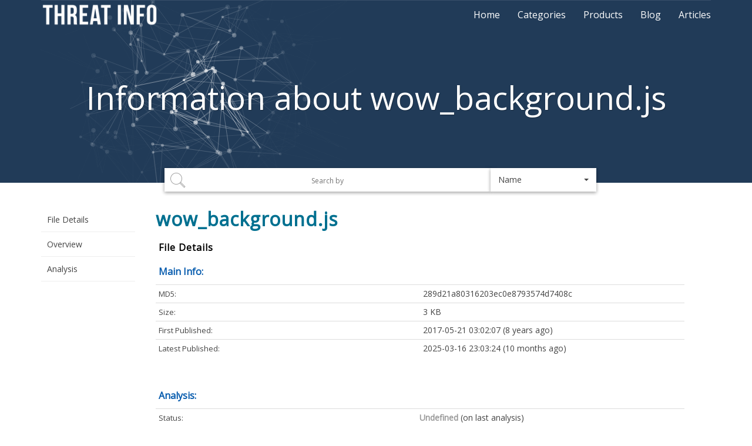

--- FILE ---
content_type: text/html; charset=utf-8
request_url: https://threatinfo.net/files/wow_background.js-289d21a80316203ec0e8793574d7408c
body_size: 6066
content:


<!DOCTYPE html>
<html lang="en-US">
<head>
<!-- Google Tag Manager -->
<script>(function(w,d,s,l,i){w[l]=w[l]||[];w[l].push({'gtm.start':
new Date().getTime(),event:'gtm.js'});var f=d.getElementsByTagName(s)[0],
j=d.createElement(s),dl=l!='dataLayer'?'&l='+l:'';j.async=true;j.src=
'https://www.googletagmanager.com/gtm.js?id='+i+dl;f.parentNode.insertBefore(j,f);
})(window,document,'script','dataLayer','GTM-MVRNSNG');</script>
<!-- End Google Tag Manager -->
<meta name="msvalidate.01" content="D435D6F96A65501E03D4D2EFE76FDF5A" />

    

    
    <title>wow_background.js289d21a80316203ec0e8793574d7408c:Detailed Files Info</title>
    <meta name="title" content="wow_background.js289d21a80316203ec0e8793574d7408c:Detailed Files Info">
    <meta name="description" content="What is wow_background.js289d21a80316203ec0e8793574d7408c? More information about wow_background.js289d21a80316203ec0e8793574d7408c"/>
    

    <meta charset="utf-8">
    <meta http-equiv="X-UA-Compatible" content="IE=edge">
    <meta http-equiv="x-dns-prefetch-control" content="on">
    <meta http-equiv="Content-Language" content="en">
    <meta name="robots" content="all" />
    <meta name="viewport" content="width=device-width, initial-scale=1">

    <link rel="dns-prefetch" href="//ajax.googleapis.com/">
    <link rel="dns-prefetch" href="//fonts.googleapis.com/">

    <link type="text/css" rel="stylesheet" href="/stylesheets/bootstrap.min.css">
    <link type="text/css" rel="stylesheet" href="/stylesheets/stylesheet.css">
    <link type="text/css" rel="stylesheet" href="/stylesheets/bootstrap-formhelpers.css">


    <link rel="stylesheet" type="text/css" href="https://fonts.googleapis.com/css?family=Open+Sans">
    <link rel="stylesheet" type="text/css" href="https://cdnjs.cloudflare.com/ajax/libs/font-awesome/4.7.0/css/font-awesome.min.css">
    <link rel="stylesheet" type="text/css" href="//cdnjs.cloudflare.com/ajax/libs/highlight.js/9.8.0/styles/default.min.css">


    <link rel="stylesheet" type="text/css" href="https://cdnjs.cloudflare.com/ajax/libs/bootstrap-select/1.12.1/css/bootstrap-select.min.css">

    <link type="text/css" rel="stylesheet" href="/stylesheets/custom.css">
    <link rel="shortcut icon" href="/favicon.png">
    
</head>
<body>
<!-- Google Tag Manager (noscript) -->
<noscript><iframe src="https://www.googletagmanager.com/ns.html?id=GTM-MVRNSNG"
height="0" width="0" style="display:none;visibility:hidden"></iframe></noscript>
<!-- End Google Tag Manager (noscript) -->

<nav id="navbar-header"  class="navbar navbar-default navbar-fixed-top">
    <div class="container">
        <div class="navbar-header">
            <button type="button" class="navbar-toggle collapsed" data-toggle="collapse" data-target="#navbar"
                    aria-expanded="false" aria-controls="navbar">
                <span class="sr-only">Toggle navigation</span>
                <span class="icon-bar"></span>
                <span class="icon-bar"></span>
                <span class="icon-bar"></span>
            </button>
            <a class="navbar-brand" href="/">
                <img src="/images/threat_info_logo.png" alt="Threat Info">
            </a>
        </div>
        <div id="navbar" class="collapse navbar-collapse">
            <ul class="nav navbar-nav navbar-right nav-links">
                <li><a href="/" title="Home" >Home</a></li>
                <li><a href="/categories" title="Categories" >Categories</a></li>
                <li><a href="https://gridinsoft.com/products" title="Products">Products</a></li>
                <li><a href="https://gridinsoft.com/blogs/" title="Blog">Blog</a></li>
                <li><a href="/articles/" title="Blog">Articles</a></li>
            </ul>
        </div>

    </div>
</nav>

<div id="maincontent">

    <section class="smalltop" id="smalltop">
        <div class="container">
            <canvas id="header-canvas"></canvas>
            
            <h1>Information about wow_background.js</h1>
            
        </div>
    </section>

    <section class="search">
        <div class="container">
            <div class="row">
                <!--<div class="col-xs-12 col-sm-10 col-sm-offset-1 col-md-6 col-md-offset-3 col-lg-6 col-lg-offset-3">
                    <div class="knowledgebasesearch">
                        <input type="text" maxlength="100" id="search-field" class="sesearchbox">
                    </div>
                </div>-->

                <form action="/search" method = "POST">
                     <div class="col-md-6 col-xs-7 col-md-offset-2 col-xs-offset-0 col-sm-7 col-sm-offset-1">
                        <div class="knowledgebasesearch">
                            <input type="text" placeholder="Search by" maxlength="100" name="search_value" id="search-field" class="sesearchbox">
                        </div>
                    </div>
                    <input type="hidden" name="search_type" id="search_type">
                    <div class="col-md-2 col-xs-5 col-sm-3">
                        <div class="select-box-container">
                            <select class="selectpicker" id="search-type-select" data-style="select-box" data-width="100%">
                                <option value="Name">Name</option>
                                <option value="md5">md5</option>
                                <option value="Digital signature">Digital signature</option>
                                <option value="Company name">Company name</option>
                                <option value="Product name">Product name</option>
                                <option value="Virus name">Virus name</option>
                         </select>
                        </div>
                    </div>
                </form>
            </div>
        </div>
    </section>
    

    <section class="knowledgebase">
    <div class="container">
        <div class="row">
            <div class="col-md-3 col-lg-2">
                <ul id="nav" class="sectionmain-left-nav">
                    <li id="nav-header">&raquo;&nbsp;File
                    </li>
                    <li id="nav-details">File Details</li>
                    <li id="nav-overview">Overview</li>
                    <li id="nav-analysis">Analysis</li>
                </ul>
            </div>
            <div class="col-md-9 col-lg-10">
                <h2 class="primary-tag">wow_background.js</h2>
                

                <h2 class="nav-title">File Details</h2>

                <div class="sub-header navsection sub-title" id="sect-nav-details" data-nav="nav-details">
                    <h3>Main Info:</h3>
                </div>
                <div class="table-responsive">
                    <table class="table table-condensed">
                        <colgroup>
                            <col class="col-md-6 col-lg-6 col-sm-6 col-xs-6">
                            <col class="col-md-6 col-lg-6 col-sm-6 col-xs-6">
                        </colgroup>
                        
                        

                        <tr>
                            <td style="width: 30%;"><span class="left-column">MD5:</span></td>
                            <td id="MD5">289d21a80316203ec0e8793574d7408c</td>
                        </tr>
                        
                        
                        <tr>
                            <td><span class="left-column">Size:</span></td>
                            <td>3 KB</td>
                        </tr>
                        
                        <tr>
                            <td><span class="left-column">First Published:</span></td>
                            <td>2017-05-21 03:02:07 (8 years ago)</td>
                        </tr>
                        <tr>
                            <td><span class="left-column">Latest Published:</span></td>
                            <td>2025-03-16 23:03:24 (10 months ago)</td>
                        </tr>
                    </table>
                </div>
                <div class="sub-header navsection sub-title" id="sect-nav-details" data-nav="nav-details">
                    <h3>Analysis:</h3>
                </div>
                <div class="table-responsive">
                    <table class="table table-condensed">
                        <colgroup>
                            <col class="col-md-6 col-lg-6 col-sm-6 col-xs-6">
                            <col class="col-md-6 col-lg-6 col-sm-6 col-xs-6">
                        </colgroup>
                        <tr>
                            <td><span class="left-column">Status:</span></td>
                            
                            <td><span class="undefined-signature">Undefined</span>&nbsp;(on last analysis)</td>
                            
                            <td></td>
                        </tr>
                        <tr>
                            <td><span class="left-column">Analysis Date:</span></td>
                            <td>2025-03-16 23:03:24 (10 months ago)</td>
                        </tr>
                    </table>
                </div>


                

                
                <div class="sub-header navsection sub-title">
                    <h3>Common Places:</h3>
                </div>
                <div class="table-responsive">
                    <table class="table table-condensed">
                        
                        <tr>
                            
                                <td><span class="left-column">%localappdata%\ucbrowser\user data\default\extensions\pbnmnlipmkfkadfcdocgblonoccmolpe\3.1.0_0\scripts</span></td>
                            
                        </tr>
                        
                        <tr>
                            
                                <td><span class="left-column">%localappdata%\ucbrowser\user data\default\extensions\pbnmnlipmkfkadfcdocgblonoccmolpe\3.2.0_0\scripts</span></td>
                            
                        </tr>
                        
                        <tr>
                            
                                <td><span class="left-column">%localappdata%\ucbrowser\user data\default\extensions\pbnmnlipmkfkadfcdocgblonoccmolpe\3.1.0_1\scripts</span></td>
                            
                        </tr>
                        
                        <tr>
                            
                                <td><span class="left-column">%profile%\dministrator\local settings\application data\ucbrowser\user data\default\extensions\pbnmnlipmkfkadfcdocgblonoccmolpe\3.1.0_0\scripts</span></td>
                            
                        </tr>
                        
                        <tr>
                            
                                <td><span class="left-column">%localappdata%\ucbrowser\user data\default\extensions\pbnmnlipmkfkadfcdocgblonoccmolpe\3.2.0_1\scripts</span></td>
                            
                        </tr>
                        
                        <tr>
                            
                                <td><span class="left-column">%localappdata%\ucbrowser\user data\default\extensions\pbnmnlipmkfkadfcdocgblonoccmolpe\3.2.0_0</span></td>
                            
                        </tr>
                        
                        <tr>
                            
                                <td><span class="left-column">%localappdata%\ucbrowser\user data\default\extensions\pbnmnlipmkfkadfcdocgblonoccmolpe\3.1.0_0</span></td>
                            
                        </tr>
                        
                        <tr>
                            
                                <td><span class="left-column">%localappdata%\ucbrowser\user data\default\extensions\pbnmnlipmkfkadfcdocgblonoccmolpe\3.1.0_1</span></td>
                            
                        </tr>
                        
                        <tr>
                            
                                <td><span class="left-column">%localappdata%\ucbrowser\user data\default\extensions\pbnmnlipmkfkadfcdocgblonoccmolpe\3.2.0_1</span></td>
                            
                        </tr>
                        
                        <tr>
                            
                                <td><span class="left-column">%system%\config\systemprofile\appdata\local\ucbrowser\user data\default\extensions\pbnmnlipmkfkadfcdocgblonoccmolpe\3.1.0_1</span></td>
                            
                        </tr>
                        
                    </table>
                </div>
                

                


                



                
                <div class="sub-header navsection sub-title">
                    <h3>Geography:</h3>
                </div>
                <div class="table-responsive">
                    <table class="table table-condensed">
                        
                        <tr>
                            <td class="first-col left-column"><span class="bfh-countries" data-country="VN"
                                                        data-flags="true"></span></td>
                            <td class="percent-col">20.4%</td>
                            <td>
                                <div class="percent-bar-container">
                                    <div class="percent-bar" data-per="20.4"></div>
                                </div>
                            </td>

                        </tr>
                        
                        <tr>
                            <td class="first-col left-column"><span class="bfh-countries" data-country="ID"
                                                        data-flags="true"></span></td>
                            <td class="percent-col">13.8%</td>
                            <td>
                                <div class="percent-bar-container">
                                    <div class="percent-bar" data-per="13.8"></div>
                                </div>
                            </td>

                        </tr>
                        
                        <tr>
                            <td class="first-col left-column"><span class="bfh-countries" data-country="TW"
                                                        data-flags="true"></span></td>
                            <td class="percent-col">12.7%</td>
                            <td>
                                <div class="percent-bar-container">
                                    <div class="percent-bar" data-per="12.7"></div>
                                </div>
                            </td>

                        </tr>
                        
                        <tr>
                            <td class="first-col left-column"><span class="bfh-countries" data-country="KR"
                                                        data-flags="true"></span></td>
                            <td class="percent-col">7.9%</td>
                            <td>
                                <div class="percent-bar-container">
                                    <div class="percent-bar" data-per="7.9"></div>
                                </div>
                            </td>

                        </tr>
                        
                        <tr>
                            <td class="first-col left-column"><span class="bfh-countries" data-country="TR"
                                                        data-flags="true"></span></td>
                            <td class="percent-col">5.3%</td>
                            <td>
                                <div class="percent-bar-container">
                                    <div class="percent-bar" data-per="5.3"></div>
                                </div>
                            </td>

                        </tr>
                        
                        <tr>
                            <td class="first-col left-column"><span class="bfh-countries" data-country="TH"
                                                        data-flags="true"></span></td>
                            <td class="percent-col">5.2%</td>
                            <td>
                                <div class="percent-bar-container">
                                    <div class="percent-bar" data-per="5.2"></div>
                                </div>
                            </td>

                        </tr>
                        
                        <tr>
                            <td class="first-col left-column"><span class="bfh-countries" data-country="HK"
                                                        data-flags="true"></span></td>
                            <td class="percent-col">4.0%</td>
                            <td>
                                <div class="percent-bar-container">
                                    <div class="percent-bar" data-per="4.0"></div>
                                </div>
                            </td>

                        </tr>
                        
                        <tr>
                            <td class="first-col left-column"><span class="bfh-countries" data-country="JP"
                                                        data-flags="true"></span></td>
                            <td class="percent-col">2.6%</td>
                            <td>
                                <div class="percent-bar-container">
                                    <div class="percent-bar" data-per="2.6"></div>
                                </div>
                            </td>

                        </tr>
                        
                        <tr>
                            <td class="first-col left-column"><span class="bfh-countries" data-country="RO"
                                                        data-flags="true"></span></td>
                            <td class="percent-col">2.0%</td>
                            <td>
                                <div class="percent-bar-container">
                                    <div class="percent-bar" data-per="2.0"></div>
                                </div>
                            </td>

                        </tr>
                        
                        <tr>
                            <td class="first-col left-column"><span class="bfh-countries" data-country="UA"
                                                        data-flags="true"></span></td>
                            <td class="percent-col">1.9%</td>
                            <td>
                                <div class="percent-bar-container">
                                    <div class="percent-bar" data-per="1.9"></div>
                                </div>
                            </td>

                        </tr>
                        
                        <tr>
                            <td class="first-col left-column"><span class="bfh-countries" data-country="RU"
                                                        data-flags="true"></span></td>
                            <td class="percent-col">1.8%</td>
                            <td>
                                <div class="percent-bar-container">
                                    <div class="percent-bar" data-per="1.8"></div>
                                </div>
                            </td>

                        </tr>
                        
                        <tr>
                            <td class="first-col left-column"><span class="bfh-countries" data-country="PL"
                                                        data-flags="true"></span></td>
                            <td class="percent-col">1.6%</td>
                            <td>
                                <div class="percent-bar-container">
                                    <div class="percent-bar" data-per="1.6"></div>
                                </div>
                            </td>

                        </tr>
                        
                        <tr>
                            <td class="first-col left-column"><span class="bfh-countries" data-country="HU"
                                                        data-flags="true"></span></td>
                            <td class="percent-col">1.2%</td>
                            <td>
                                <div class="percent-bar-container">
                                    <div class="percent-bar" data-per="1.2"></div>
                                </div>
                            </td>

                        </tr>
                        
                        <tr>
                            <td class="first-col left-column"><span class="bfh-countries" data-country="BR"
                                                        data-flags="true"></span></td>
                            <td class="percent-col">1.2%</td>
                            <td>
                                <div class="percent-bar-container">
                                    <div class="percent-bar" data-per="1.2"></div>
                                </div>
                            </td>

                        </tr>
                        
                        <tr>
                            <td class="first-col left-column"><span class="bfh-countries" data-country="BG"
                                                        data-flags="true"></span></td>
                            <td class="percent-col">1.2%</td>
                            <td>
                                <div class="percent-bar-container">
                                    <div class="percent-bar" data-per="1.2"></div>
                                </div>
                            </td>

                        </tr>
                        
                        <tr>
                            <td class="first-col left-column"><span class="bfh-countries" data-country="CN"
                                                        data-flags="true"></span></td>
                            <td class="percent-col">1.1%</td>
                            <td>
                                <div class="percent-bar-container">
                                    <div class="percent-bar" data-per="1.1"></div>
                                </div>
                            </td>

                        </tr>
                        
                        <tr>
                            <td class="first-col left-column"><span class="bfh-countries" data-country="IT"
                                                        data-flags="true"></span></td>
                            <td class="percent-col">1.0%</td>
                            <td>
                                <div class="percent-bar-container">
                                    <div class="percent-bar" data-per="1.0"></div>
                                </div>
                            </td>

                        </tr>
                        
                        <tr>
                            <td class="first-col left-column"><span class="bfh-countries" data-country="IN"
                                                        data-flags="true"></span></td>
                            <td class="percent-col">0.7%</td>
                            <td>
                                <div class="percent-bar-container">
                                    <div class="percent-bar" data-per="0.7"></div>
                                </div>
                            </td>

                        </tr>
                        
                        <tr>
                            <td class="first-col left-column"><span class="bfh-countries" data-country="MA"
                                                        data-flags="true"></span></td>
                            <td class="percent-col">0.7%</td>
                            <td>
                                <div class="percent-bar-container">
                                    <div class="percent-bar" data-per="0.7"></div>
                                </div>
                            </td>

                        </tr>
                        
                        <tr>
                            <td class="first-col left-column"><span class="bfh-countries" data-country="MY"
                                                        data-flags="true"></span></td>
                            <td class="percent-col">0.6%</td>
                            <td>
                                <div class="percent-bar-container">
                                    <div class="percent-bar" data-per="0.6"></div>
                                </div>
                            </td>

                        </tr>
                        
                        <tr>
                            <td class="first-col left-column"><span class="bfh-countries" data-country="IR"
                                                        data-flags="true"></span></td>
                            <td class="percent-col">0.6%</td>
                            <td>
                                <div class="percent-bar-container">
                                    <div class="percent-bar" data-per="0.6"></div>
                                </div>
                            </td>

                        </tr>
                        
                        <tr>
                            <td class="first-col left-column"><span class="bfh-countries" data-country="EG"
                                                        data-flags="true"></span></td>
                            <td class="percent-col">0.6%</td>
                            <td>
                                <div class="percent-bar-container">
                                    <div class="percent-bar" data-per="0.6"></div>
                                </div>
                            </td>

                        </tr>
                        
                        <tr>
                            <td class="first-col left-column"><span class="bfh-countries" data-country="SA"
                                                        data-flags="true"></span></td>
                            <td class="percent-col">0.5%</td>
                            <td>
                                <div class="percent-bar-container">
                                    <div class="percent-bar" data-per="0.5"></div>
                                </div>
                            </td>

                        </tr>
                        
                        <tr>
                            <td class="first-col left-column"><span class="bfh-countries" data-country="ES"
                                                        data-flags="true"></span></td>
                            <td class="percent-col">0.5%</td>
                            <td>
                                <div class="percent-bar-container">
                                    <div class="percent-bar" data-per="0.5"></div>
                                </div>
                            </td>

                        </tr>
                        
                        <tr>
                            <td class="first-col left-column"><span class="bfh-countries" data-country="HR"
                                                        data-flags="true"></span></td>
                            <td class="percent-col">0.5%</td>
                            <td>
                                <div class="percent-bar-container">
                                    <div class="percent-bar" data-per="0.5"></div>
                                </div>
                            </td>

                        </tr>
                        
                        <tr>
                            <td class="first-col left-column"><span class="bfh-countries" data-country="IL"
                                                        data-flags="true"></span></td>
                            <td class="percent-col">0.5%</td>
                            <td>
                                <div class="percent-bar-container">
                                    <div class="percent-bar" data-per="0.5"></div>
                                </div>
                            </td>

                        </tr>
                        
                        <tr>
                            <td class="first-col left-column"><span class="bfh-countries" data-country="NL"
                                                        data-flags="true"></span></td>
                            <td class="percent-col">0.5%</td>
                            <td>
                                <div class="percent-bar-container">
                                    <div class="percent-bar" data-per="0.5"></div>
                                </div>
                            </td>

                        </tr>
                        
                        <tr>
                            <td class="first-col left-column"><span class="bfh-countries" data-country="CA"
                                                        data-flags="true"></span></td>
                            <td class="percent-col">0.5%</td>
                            <td>
                                <div class="percent-bar-container">
                                    <div class="percent-bar" data-per="0.5"></div>
                                </div>
                            </td>

                        </tr>
                        
                        <tr>
                            <td class="first-col left-column"><span class="bfh-countries" data-country="DZ"
                                                        data-flags="true"></span></td>
                            <td class="percent-col">0.4%</td>
                            <td>
                                <div class="percent-bar-container">
                                    <div class="percent-bar" data-per="0.4"></div>
                                </div>
                            </td>

                        </tr>
                        
                        <tr>
                            <td class="first-col left-column"><span class="bfh-countries" data-country="MX"
                                                        data-flags="true"></span></td>
                            <td class="percent-col">0.4%</td>
                            <td>
                                <div class="percent-bar-container">
                                    <div class="percent-bar" data-per="0.4"></div>
                                </div>
                            </td>

                        </tr>
                        
                        <tr>
                            <td class="first-col left-column"><span class="bfh-countries" data-country="CZ"
                                                        data-flags="true"></span></td>
                            <td class="percent-col">0.4%</td>
                            <td>
                                <div class="percent-bar-container">
                                    <div class="percent-bar" data-per="0.4"></div>
                                </div>
                            </td>

                        </tr>
                        
                        <tr>
                            <td class="first-col left-column"><span class="bfh-countries" data-country="DE"
                                                        data-flags="true"></span></td>
                            <td class="percent-col">0.4%</td>
                            <td>
                                <div class="percent-bar-container">
                                    <div class="percent-bar" data-per="0.4"></div>
                                </div>
                            </td>

                        </tr>
                        
                        <tr>
                            <td class="first-col left-column"><span class="bfh-countries" data-country="CL"
                                                        data-flags="true"></span></td>
                            <td class="percent-col">0.4%</td>
                            <td>
                                <div class="percent-bar-container">
                                    <div class="percent-bar" data-per="0.4"></div>
                                </div>
                            </td>

                        </tr>
                        
                        <tr>
                            <td class="first-col left-column"><span class="bfh-countries" data-country="GR"
                                                        data-flags="true"></span></td>
                            <td class="percent-col">0.4%</td>
                            <td>
                                <div class="percent-bar-container">
                                    <div class="percent-bar" data-per="0.4"></div>
                                </div>
                            </td>

                        </tr>
                        
                        <tr>
                            <td class="first-col left-column"><span class="bfh-countries" data-country="US"
                                                        data-flags="true"></span></td>
                            <td class="percent-col">0.4%</td>
                            <td>
                                <div class="percent-bar-container">
                                    <div class="percent-bar" data-per="0.4"></div>
                                </div>
                            </td>

                        </tr>
                        
                        <tr>
                            <td class="first-col left-column"><span class="bfh-countries" data-country="AR"
                                                        data-flags="true"></span></td>
                            <td class="percent-col">0.4%</td>
                            <td>
                                <div class="percent-bar-container">
                                    <div class="percent-bar" data-per="0.4"></div>
                                </div>
                            </td>

                        </tr>
                        
                        <tr>
                            <td class="first-col left-column"><span class="bfh-countries" data-country="NZ"
                                                        data-flags="true"></span></td>
                            <td class="percent-col">0.4%</td>
                            <td>
                                <div class="percent-bar-container">
                                    <div class="percent-bar" data-per="0.4"></div>
                                </div>
                            </td>

                        </tr>
                        
                        <tr>
                            <td class="first-col left-column"><span class="bfh-countries" data-country="SG"
                                                        data-flags="true"></span></td>
                            <td class="percent-col">0.4%</td>
                            <td>
                                <div class="percent-bar-container">
                                    <div class="percent-bar" data-per="0.4"></div>
                                </div>
                            </td>

                        </tr>
                        
                        <tr>
                            <td class="first-col left-column"><span class="bfh-countries" data-country="AE"
                                                        data-flags="true"></span></td>
                            <td class="percent-col">0.3%</td>
                            <td>
                                <div class="percent-bar-container">
                                    <div class="percent-bar" data-per="0.3"></div>
                                </div>
                            </td>

                        </tr>
                        
                        <tr>
                            <td class="first-col left-column"><span class="bfh-countries" data-country="PH"
                                                        data-flags="true"></span></td>
                            <td class="percent-col">0.3%</td>
                            <td>
                                <div class="percent-bar-container">
                                    <div class="percent-bar" data-per="0.3"></div>
                                </div>
                            </td>

                        </tr>
                        
                        <tr>
                            <td class="first-col left-column"><span class="bfh-countries" data-country="LV"
                                                        data-flags="true"></span></td>
                            <td class="percent-col">0.3%</td>
                            <td>
                                <div class="percent-bar-container">
                                    <div class="percent-bar" data-per="0.3"></div>
                                </div>
                            </td>

                        </tr>
                        
                        <tr>
                            <td class="first-col left-column"><span class="bfh-countries" data-country="GB"
                                                        data-flags="true"></span></td>
                            <td class="percent-col">0.3%</td>
                            <td>
                                <div class="percent-bar-container">
                                    <div class="percent-bar" data-per="0.3"></div>
                                </div>
                            </td>

                        </tr>
                        
                        <tr>
                            <td class="first-col left-column"><span class="bfh-countries" data-country="SE"
                                                        data-flags="true"></span></td>
                            <td class="percent-col">0.3%</td>
                            <td>
                                <div class="percent-bar-container">
                                    <div class="percent-bar" data-per="0.3"></div>
                                </div>
                            </td>

                        </tr>
                        
                        <tr>
                            <td class="first-col left-column"><span class="bfh-countries" data-country="RS"
                                                        data-flags="true"></span></td>
                            <td class="percent-col">0.2%</td>
                            <td>
                                <div class="percent-bar-container">
                                    <div class="percent-bar" data-per="0.2"></div>
                                </div>
                            </td>

                        </tr>
                        
                        <tr>
                            <td class="first-col left-column"><span class="bfh-countries" data-country="BA"
                                                        data-flags="true"></span></td>
                            <td class="percent-col">0.2%</td>
                            <td>
                                <div class="percent-bar-container">
                                    <div class="percent-bar" data-per="0.2"></div>
                                </div>
                            </td>

                        </tr>
                        
                        <tr>
                            <td class="first-col left-column"><span class="bfh-countries" data-country="AT"
                                                        data-flags="true"></span></td>
                            <td class="percent-col">0.2%</td>
                            <td>
                                <div class="percent-bar-container">
                                    <div class="percent-bar" data-per="0.2"></div>
                                </div>
                            </td>

                        </tr>
                        
                        <tr>
                            <td class="first-col left-column"><span class="bfh-countries" data-country="PS"
                                                        data-flags="true"></span></td>
                            <td class="percent-col">0.2%</td>
                            <td>
                                <div class="percent-bar-container">
                                    <div class="percent-bar" data-per="0.2"></div>
                                </div>
                            </td>

                        </tr>
                        
                        <tr>
                            <td class="first-col left-column"><span class="bfh-countries" data-country="DK"
                                                        data-flags="true"></span></td>
                            <td class="percent-col">0.2%</td>
                            <td>
                                <div class="percent-bar-container">
                                    <div class="percent-bar" data-per="0.2"></div>
                                </div>
                            </td>

                        </tr>
                        
                        <tr>
                            <td class="first-col left-column"><span class="bfh-countries" data-country="BE"
                                                        data-flags="true"></span></td>
                            <td class="percent-col">0.2%</td>
                            <td>
                                <div class="percent-bar-container">
                                    <div class="percent-bar" data-per="0.2"></div>
                                </div>
                            </td>

                        </tr>
                        
                        <tr>
                            <td class="first-col left-column"><span class="bfh-countries" data-country="PT"
                                                        data-flags="true"></span></td>
                            <td class="percent-col">0.2%</td>
                            <td>
                                <div class="percent-bar-container">
                                    <div class="percent-bar" data-per="0.2"></div>
                                </div>
                            </td>

                        </tr>
                        
                        <tr>
                            <td class="first-col left-column"><span class="bfh-countries" data-country="ZA"
                                                        data-flags="true"></span></td>
                            <td class="percent-col">0.1%</td>
                            <td>
                                <div class="percent-bar-container">
                                    <div class="percent-bar" data-per="0.1"></div>
                                </div>
                            </td>

                        </tr>
                        
                        <tr>
                            <td class="first-col left-column"><span class="bfh-countries" data-country="KZ"
                                                        data-flags="true"></span></td>
                            <td class="percent-col">0.1%</td>
                            <td>
                                <div class="percent-bar-container">
                                    <div class="percent-bar" data-per="0.1"></div>
                                </div>
                            </td>

                        </tr>
                        
                        <tr>
                            <td class="first-col left-column"><span class="bfh-countries" data-country="IQ"
                                                        data-flags="true"></span></td>
                            <td class="percent-col">0.1%</td>
                            <td>
                                <div class="percent-bar-container">
                                    <div class="percent-bar" data-per="0.1"></div>
                                </div>
                            </td>

                        </tr>
                        
                        <tr>
                            <td class="first-col left-column"><span class="bfh-countries" data-country="LA"
                                                        data-flags="true"></span></td>
                            <td class="percent-col">0.1%</td>
                            <td>
                                <div class="percent-bar-container">
                                    <div class="percent-bar" data-per="0.1"></div>
                                </div>
                            </td>

                        </tr>
                        
                        <tr>
                            <td class="first-col left-column"><span class="bfh-countries" data-country="FR"
                                                        data-flags="true"></span></td>
                            <td class="percent-col">0.1%</td>
                            <td>
                                <div class="percent-bar-container">
                                    <div class="percent-bar" data-per="0.1"></div>
                                </div>
                            </td>

                        </tr>
                        
                        <tr>
                            <td class="first-col left-column"><span class="bfh-countries" data-country="KE"
                                                        data-flags="true"></span></td>
                            <td class="percent-col">0.1%</td>
                            <td>
                                <div class="percent-bar-container">
                                    <div class="percent-bar" data-per="0.1"></div>
                                </div>
                            </td>

                        </tr>
                        
                        <tr>
                            <td class="first-col left-column"><span class="bfh-countries" data-country="MD"
                                                        data-flags="true"></span></td>
                            <td class="percent-col">0.1%</td>
                            <td>
                                <div class="percent-bar-container">
                                    <div class="percent-bar" data-per="0.1"></div>
                                </div>
                            </td>

                        </tr>
                        
                        <tr>
                            <td class="first-col left-column"><span class="bfh-countries" data-country="DO"
                                                        data-flags="true"></span></td>
                            <td class="percent-col">0.1%</td>
                            <td>
                                <div class="percent-bar-container">
                                    <div class="percent-bar" data-per="0.1"></div>
                                </div>
                            </td>

                        </tr>
                        
                        <tr>
                            <td class="first-col left-column"><span class="bfh-countries" data-country="CO"
                                                        data-flags="true"></span></td>
                            <td class="percent-col">0.1%</td>
                            <td>
                                <div class="percent-bar-container">
                                    <div class="percent-bar" data-per="0.1"></div>
                                </div>
                            </td>

                        </tr>
                        
                        <tr>
                            <td class="first-col left-column"><span class="bfh-countries" data-country="PK"
                                                        data-flags="true"></span></td>
                            <td class="percent-col">0.1%</td>
                            <td>
                                <div class="percent-bar-container">
                                    <div class="percent-bar" data-per="0.1"></div>
                                </div>
                            </td>

                        </tr>
                        
                        <tr>
                            <td class="first-col left-column"><span class="bfh-countries" data-country="UY"
                                                        data-flags="true"></span></td>
                            <td class="percent-col">0.1%</td>
                            <td>
                                <div class="percent-bar-container">
                                    <div class="percent-bar" data-per="0.1"></div>
                                </div>
                            </td>

                        </tr>
                        
                        <tr>
                            <td class="first-col left-column"><span class="bfh-countries" data-country="TN"
                                                        data-flags="true"></span></td>
                            <td class="percent-col">0.1%</td>
                            <td>
                                <div class="percent-bar-container">
                                    <div class="percent-bar" data-per="0.1"></div>
                                </div>
                            </td>

                        </tr>
                        
                        <tr>
                            <td class="first-col left-column"><span class="bfh-countries" data-country="SI"
                                                        data-flags="true"></span></td>
                            <td class="percent-col">0.1%</td>
                            <td>
                                <div class="percent-bar-container">
                                    <div class="percent-bar" data-per="0.1"></div>
                                </div>
                            </td>

                        </tr>
                        
                        <tr>
                            <td class="first-col left-column"><span class="bfh-countries" data-country="NP"
                                                        data-flags="true"></span></td>
                            <td class="percent-col">0.1%</td>
                            <td>
                                <div class="percent-bar-container">
                                    <div class="percent-bar" data-per="0.1"></div>
                                </div>
                            </td>

                        </tr>
                        
                        <tr>
                            <td class="first-col left-column"><span class="bfh-countries" data-country="AU"
                                                        data-flags="true"></span></td>
                            <td class="percent-col">0.1%</td>
                            <td>
                                <div class="percent-bar-container">
                                    <div class="percent-bar" data-per="0.1"></div>
                                </div>
                            </td>

                        </tr>
                        
                        <tr>
                            <td class="first-col left-column"><span class="bfh-countries" data-country="SD"
                                                        data-flags="true"></span></td>
                            <td class="percent-col">0.1%</td>
                            <td>
                                <div class="percent-bar-container">
                                    <div class="percent-bar" data-per="0.1"></div>
                                </div>
                            </td>

                        </tr>
                        
                        <tr>
                            <td class="first-col left-column"><span class="bfh-countries" data-country="BY"
                                                        data-flags="true"></span></td>
                            <td class="percent-col">0.1%</td>
                            <td>
                                <div class="percent-bar-container">
                                    <div class="percent-bar" data-per="0.1"></div>
                                </div>
                            </td>

                        </tr>
                        
                        <tr>
                            <td class="first-col left-column"><span class="bfh-countries" data-country="VE"
                                                        data-flags="true"></span></td>
                            <td class="percent-col">0.1%</td>
                            <td>
                                <div class="percent-bar-container">
                                    <div class="percent-bar" data-per="0.1"></div>
                                </div>
                            </td>

                        </tr>
                        
                        <tr>
                            <td class="first-col left-column"><span class="bfh-countries" data-country="AX"
                                                        data-flags="true"></span></td>
                            <td class="percent-col">0.1%</td>
                            <td>
                                <div class="percent-bar-container">
                                    <div class="percent-bar" data-per="0.1"></div>
                                </div>
                            </td>

                        </tr>
                        
                        <tr>
                            <td class="first-col left-column"><span class="bfh-countries" data-country="NA"
                                                        data-flags="true"></span></td>
                            <td class="percent-col">0.1%</td>
                            <td>
                                <div class="percent-bar-container">
                                    <div class="percent-bar" data-per="0.1"></div>
                                </div>
                            </td>

                        </tr>
                        
                        <tr>
                            <td class="first-col left-column"><span class="bfh-countries" data-country="ME"
                                                        data-flags="true"></span></td>
                            <td class="percent-col">0.1%</td>
                            <td>
                                <div class="percent-bar-container">
                                    <div class="percent-bar" data-per="0.1"></div>
                                </div>
                            </td>

                        </tr>
                        
                        <tr>
                            <td class="first-col left-column"><span class="bfh-countries" data-country="GE"
                                                        data-flags="true"></span></td>
                            <td class="percent-col">0.1%</td>
                            <td>
                                <div class="percent-bar-container">
                                    <div class="percent-bar" data-per="0.1"></div>
                                </div>
                            </td>

                        </tr>
                        
                        <tr>
                            <td class="first-col left-column"><span class="bfh-countries" data-country="EE"
                                                        data-flags="true"></span></td>
                            <td class="percent-col">0.1%</td>
                            <td>
                                <div class="percent-bar-container">
                                    <div class="percent-bar" data-per="0.1"></div>
                                </div>
                            </td>

                        </tr>
                        
                        <tr>
                            <td class="first-col left-column"><span class="bfh-countries" data-country="BZ"
                                                        data-flags="true"></span></td>
                            <td class="percent-col">0.1%</td>
                            <td>
                                <div class="percent-bar-container">
                                    <div class="percent-bar" data-per="0.1"></div>
                                </div>
                            </td>

                        </tr>
                        
                        <tr>
                            <td class="first-col left-column"><span class="bfh-countries" data-country="IS"
                                                        data-flags="true"></span></td>
                            <td class="percent-col">0.1%</td>
                            <td>
                                <div class="percent-bar-container">
                                    <div class="percent-bar" data-per="0.1"></div>
                                </div>
                            </td>

                        </tr>
                        
                        <tr>
                            <td class="first-col left-column"><span class="bfh-countries" data-country="MO"
                                                        data-flags="true"></span></td>
                            <td class="percent-col">0.1%</td>
                            <td>
                                <div class="percent-bar-container">
                                    <div class="percent-bar" data-per="0.1"></div>
                                </div>
                            </td>

                        </tr>
                        
                    </table>
                </div>

                <div id="geo-map"></div>

                
                
                <div class="sub-header navsection sub-title">
                    <h3>OS Version:</h3>
                </div>
                <div class="table-responsive">
                    <table class="table table-condensed">
                        
                        <tr>
                            <td class="first-col"><span class="left-column">Windows 10</span></td>
                            <td class="percent-col">45.6%</td>
                            <td>
                                <div class="percent-bar-container">
                                    <div class="percent-bar" data-per="45.6"></div>
                                </div>
                            </td>
                        </tr>
                        
                        <tr>
                            <td class="first-col"><span class="left-column">Windows 7</span></td>
                            <td class="percent-col">45.5%</td>
                            <td>
                                <div class="percent-bar-container">
                                    <div class="percent-bar" data-per="45.5"></div>
                                </div>
                            </td>
                        </tr>
                        
                        <tr>
                            <td class="first-col"><span class="left-column">Windows 8.1</span></td>
                            <td class="percent-col">7.6%</td>
                            <td>
                                <div class="percent-bar-container">
                                    <div class="percent-bar" data-per="7.6"></div>
                                </div>
                            </td>
                        </tr>
                        
                        <tr>
                            <td class="first-col"><span class="left-column">Windows 8</span></td>
                            <td class="percent-col">0.9%</td>
                            <td>
                                <div class="percent-bar-container">
                                    <div class="percent-bar" data-per="0.9"></div>
                                </div>
                            </td>
                        </tr>
                        
                        <tr>
                            <td class="first-col"><span class="left-column">Windows Vista</span></td>
                            <td class="percent-col">0.3%</td>
                            <td>
                                <div class="percent-bar-container">
                                    <div class="percent-bar" data-per="0.3"></div>
                                </div>
                            </td>
                        </tr>
                        
                        <tr>
                            <td class="first-col"><span class="left-column">Windows XP</span></td>
                            <td class="percent-col">0.1%</td>
                            <td>
                                <div class="percent-bar-container">
                                    <div class="percent-bar" data-per="0.1"></div>
                                </div>
                            </td>
                        </tr>
                        
                        <tr>
                            <td class="first-col"><span class="left-column">Windows Embedded Standard </span></td>
                            <td class="percent-col">0.1%</td>
                            <td>
                                <div class="percent-bar-container">
                                    <div class="percent-bar" data-per="0.1"></div>
                                </div>
                            </td>
                        </tr>
                        
                    </table>
                </div>
                <div id="osinfo-chart"></div>


                

                


                

                <h2 class="nav-title">Analysis</h2>

                

                

                
                

                
                <div class="sub-header sub-title" data-nav="nav-analysis">
                    <h3>More information:</h3>
                </div>
                <div class="vt-search-btn">
                    <a href="https://www.virustotal.com/#/search/289d21a80316203ec0e8793574d7408c" target="_blank">
                        Search  on Virustotal</a>
                </div>
                

                

                <div class="copyright">
                    <img class="img-responsive" alt="copyright for information about wow_background.js"
                         src="/images/copyright.png">
                </div>
            </div>
        </div>
    </div>
</section>


</div>

<footer id="main-footer">
    <div class="container">
        <div id="products-links">
            <p class="links-header"><a style="color:#fff" href="https://gridinsoft.com/products">Antivirus Software</a></p>
            <ul>
                <li><a href="https://gridinsoft.com/antimalware" title="GridinSoft Anti-Malware">Gridinsoft Anti-Malware</a></li>
                <li><a href="https://gridinsoft.com/trojankiller" title="Trojan Killer Portable">Trojan Killer Portable</a></li>
                <li><a href="https://gridinsoft.com/android" title="Trojan Scanner">Trojan Scanner for Android</a></li>
            </ul>
        </div>
        <div id="company-links">
            <p class="links-header"><a href="https://gridinsoft.com/cybersecurity" style="color:#fff">Cybersecurity</a></p>
            <ul>
                <li><a href="https://gridinsoft.com/antivirus" title="Antivirus">Antivirus</a></li>
                <li><a href="https://gridinsoft.com/virus" title="Computer Virus">Computer Virus</a></li>
                <li><a href="https://gridinsoft.com/malware" title="Malware">What is Malware?</a></li>
            </ul>
        </div>
        <div id="support-links">
            <p class="links-header"><a style="color:#fff" href="https://help.gridinsoft.com">Help</a></p>
            <ul>
                <li><a href="https://gridinsoft.com/blogs/" title="Blogs">IT Security Blogs</a></li>
                <li><a href="https://gridinsoft.com/release-history" title="Release History">Release History</a></li>
                <li><a href="https://gridinsoft.com/reviews" title="Reviews">Reviews</a></li>
            </ul>
        </div>
        <div id="copyright">
            <p>Copyright &copy;2022, <a href="https://gridinsoft.com">Gridinsoft LLC</a> |
            <a href="https://gridinsoft.com/terms-of-use">Terms of Use</a> |
            <a href="https://gridinsoft.com/privacy-policy">Privacy Policy</a> |
            <a href="https://gridinsoft.com/eula">EULA</a>
            </p>
        </div>
    </div>
</footer>

<script type="text/javascript" src="//ajax.googleapis.com/ajax/libs/jquery/2.1.3/jquery.min.js"></script>
<script type="text/javascript" src="/scripts/modernizr.js"></script>
<script type="text/javascript" src="/scripts/bootstrap.min.js"></script>
<script type="text/javascript" src="/scripts/bootstrap-formhelpers.min.js"></script>
<script type="text/javascript" src="//cdnjs.cloudflare.com/ajax/libs/Chart.js/2.4.0/Chart.min.js"></script>
<script src="https://cdnjs.cloudflare.com/ajax/libs/bootstrap-select/1.12.1/js/bootstrap-select.min.js"></script>
<script type="text/javascript" src="/scripts/global.js"></script>
<script type="text/javascript" defer src="/scripts/TweenLite.min.js"></script>
<script type="text/javascript" defer src="/scripts/EasePack.min.js"></script>
<script type="text/javascript" defer src="/scripts/rAF.js"></script>
<script type="text/javascript" defer src="/scripts/header-anim.js"></script>
<script type="text/javascript" src="https://www.gstatic.com/charts/loader.js"></script>
<script type="text/javascript">
      google.charts.load('upcoming', {'packages':['geochart', 'corechart']});
      google.charts.setOnLoadCallback(drawAll);


      function drawAll() {
          drawRegionsMap();
          drawChart();
          drawCategoryChart();
      }

      if (window.addEventListener) {
            window.addEventListener('resize', drawAll);
        }
        else {
            window.attachEvent('onresize', drawAll);
        }


      function drawCategoryChart() {
          var data = google.visualization.arrayToDataTable([
          ['Malware category', 'hits'],
            
        ]);

        var options = {
          is3D: true,
        };

        if(document.getElementById('category-chart')) {
            var chart = new google.visualization.PieChart(document.getElementById('category-chart'));
            chart.draw(data, options);
        }
      }

      /*--------------------------------------------------------------------------------------------------------------*/
      function drawChart() {
        var data = google.visualization.arrayToDataTable([
          ['Os version', 'Install percent'],
            
                ['Windows 10', 45.6],
            
                ['Windows 7', 45.5],
            
                ['Windows 8.1', 7.6],
            
                ['Windows 8', 0.9],
            
                ['Windows Vista', 0.3],
            
                ['Windows XP', 0.1],
            
                ['Windows Embedded Standard ', 0.1],
            
        ]);

        var options = {
          is3D: true,
        };

        if(document.getElementById('osinfo-chart')) {
            var chart = new google.visualization.PieChart(document.getElementById('osinfo-chart'));
            chart.draw(data, options);
        }

      }

      function drawRegionsMap() {
        
        var caption = 'Install percent';
        

        var data = google.visualization.arrayToDataTable([

          ['Country', caption],
            
                
                ['Vietnam', 20.4],
                
            
                
                ['Indonesia', 13.8],
                
            
                
                ['Taiwan', 12.7],
                
            
                
                ['Korea, Republic of', 7.9],
                
            
                
                ['Turkey', 5.3],
                
            
                
                ['Thailand', 5.2],
                
            
                
                ['Hong Kong', 4.0],
                
            
                
                ['Japan', 2.6],
                
            
                
                ['Romania', 2.0],
                
            
                
                ['Ukraine', 1.9],
                
            
                
                ['Russian Federation', 1.8],
                
            
                
                ['Poland', 1.6],
                
            
                
                ['Hungary', 1.2],
                
            
                
                ['Brazil', 1.2],
                
            
                
                ['Bulgaria', 1.2],
                
            
                
                ['China', 1.1],
                
            
                
                ['Italy', 1.0],
                
            
                
                ['India', 0.7],
                
            
                
                ['Morocco', 0.7],
                
            
                
                ['Malaysia', 0.6],
                
            
                
                ['Iran, Islamic Republic of', 0.6],
                
            
                
                ['Egypt', 0.6],
                
            
                
                ['Saudi Arabia', 0.5],
                
            
                
                ['Spain', 0.5],
                
            
                
                ['Croatia', 0.5],
                
            
                
                ['Israel', 0.5],
                
            
                
                ['Netherlands', 0.5],
                
            
                
                ['Canada', 0.5],
                
            
                
                ['Algeria', 0.4],
                
            
                
                ['Mexico', 0.4],
                
            
                
                ['Czech Republic', 0.4],
                
            
                
                ['Germany', 0.4],
                
            
                
                ['Chile', 0.4],
                
            
                
                ['Greece', 0.4],
                
            
                
                ['United States', 0.4],
                
            
                
                ['Argentina', 0.4],
                
            
                
                ['New Zealand', 0.4],
                
            
                
                ['Singapore', 0.4],
                
            
                
                ['United Arab Emirates', 0.3],
                
            
                
                ['Philippines', 0.3],
                
            
                
                ['Latvia', 0.3],
                
            
                
                ['United Kingdom', 0.3],
                
            
                
                ['Sweden', 0.3],
                
            
                
                ['Serbia', 0.2],
                
            
                
                ['Bosnia and Herzegovina', 0.2],
                
            
                
                ['Austria', 0.2],
                
            
                
                ['Palestinian Territory', 0.2],
                
            
                
                ['Denmark', 0.2],
                
            
                
                ['Belgium', 0.2],
                
            
                
                ['Portugal', 0.2],
                
            
                
                ['South Africa', 0.1],
                
            
                
                ['Kazakhstan', 0.1],
                
            
                
                ['Iraq', 0.1],
                
            
                
                ['Lao People&#39;s Democratic Republic', 0.1],
                
            
                
                ['France', 0.1],
                
            
                
                ['Kenya', 0.1],
                
            
                
                ['Moldova, Republic of', 0.1],
                
            
                
                ['Dominican Republic', 0.1],
                
            
                
                ['Colombia', 0.1],
                
            
                
                ['Pakistan', 0.1],
                
            
                
                ['Uruguay', 0.1],
                
            
                
                ['Tunisia', 0.1],
                
            
                
                ['Slovenia', 0.1],
                
            
                
                ['Nepal', 0.1],
                
            
                
                ['Australia', 0.1],
                
            
                
                ['Sudan', 0.1],
                
            
                
                ['Belarus', 0.1],
                
            
                
                ['Venezuela', 0.1],
                
            
                
                ['Aland Islands', 0.1],
                
            
                
                ['Namibia', 0.1],
                
            
                
                ['Montenegro', 0.1],
                
            
                
                ['Georgia', 0.1],
                
            
                
                ['Estonia', 0.1],
                
            
                
                ['Belize', 0.1],
                
            
                
                ['Iceland', 0.1],
                
            
                
                ['Macau', 0.1],
                
            
        ]);

        var options = {
            legend: 'none',
            datalessRegionColor: '#EAEAEA',
            colorAxis: {
                minValue: 0,
                colors: ['#ffffff', '#0096EB']},
                tooltip: {textStyle: {color: '#666666'},
                showColorCode: true
                }
        };

        if(document.getElementById('geo-map')) {
            var chart = new google.visualization.GeoChart(document.getElementById('geo-map'));
            chart.draw(data, options);
        }

      }


</script>

</body>
</html>